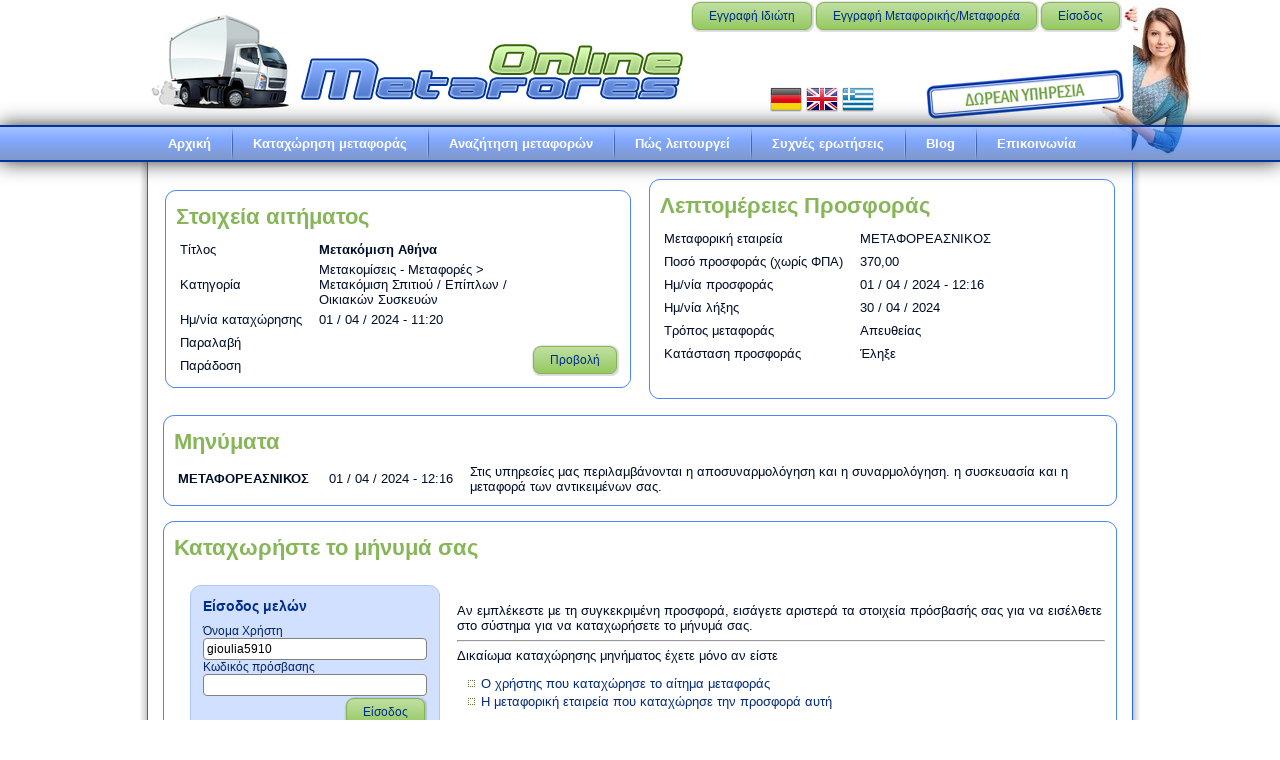

--- FILE ---
content_type: text/html; charset=utf-8
request_url: https://www.metafores-online.gr/bids/148262
body_size: 4390
content:
<!DOCTYPE html PUBLIC "-//W3C//DTD XHTML 1.0 Transitional//EN" "http://www.w3.org/TR/xhtml1/DTD/xhtml1-transitional.dtd"><html xmlns="http://www.w3.org/1999/xhtml">
<head>
  <script type="text/javascript" src="/cache/324397ad420f1cef49f6350dd3a599df.js">
  </script>
  <link type="text/css" rel="stylesheet" href="/cache/c2f8e80cde93b113fe518856d4f9efc2.css" />
  <link rel="shortcut icon" href="/templates/MetaforesOnline_v20/favicon.ico" type="image/x-icon" />
  <title>
	Λεπτομέρειες Προσφοράς - Μετακόμιση Αθήνα - Προσφορά Νο 148262 - Μετακομίσεις - Μεταφορές (Αγιοι αναργυροι - Ιλιον) - Metafores Online
</title>
  <script type="text/javascript">
	    function AcceptBid() {
	        if (confirm('Αν αποδεχτείτε την προσφορά, δεν μπορείτε να αναιρέσετε αυτή την ενέργεια, χωρίς να επικοινωνήσετε με τον διαχειριστή του metafores-online.gr\n\nΕίστε βέβαιοι ότι θέλετε να αποδεχτείτε αυτή την προσφορά;'))
	            PostBack('AcceptOrderBid', 'BidID=148262');
	    }
	    function CancelBid() {
	        if (confirm('Είστε βέβαιοι ότι θέλετε να ακυρώσετε αυτή την προσφορά;'))
	            PostBack('CancelOrderBid', 'BidID=148262');
	    }
	    function DeleteBid() {
	        if (confirm('Είστε βέβαιοι ότι θέλετε να διαγράψετε αυτή την προσφορά;'))
	            PostBack('DeleteOrderBid', 'BidID=148262');
	    }
	</script>
  <style type="text/css">
        .uc { position:fixed; z-index:1000000; width:100%; text-align:center; bottom:0px; left:40px }
    </style>
  <script type="text/javascript">
        var _gaq = _gaq || [];
        _gaq.push(['_setAccount', 'UA-33873756-1']);
        _gaq.push(['_setDomainName', 'metafores-online.gr']);
        _gaq.push(['_setAllowLinker', true]);
        _gaq.push(['_trackPageview']);
        (function () {
            var ga = document.createElement('script'); ga.type = 'text/javascript'; ga.async = true;
            ga.src = ('https:' == document.location.protocol ? 'https://ssl' : 'http://www') + '.google-analytics.com/ga.js';
            var s = document.getElementsByTagName('script')[0]; s.parentNode.insertBefore(ga, s);
        })();
    </script>
  <meta name="description" content="Λεπτομέρειες Προσφοράς - Μετακόμιση Αθήνα - Προσφορά Νο 148262 - Μετακόμιση Σπιτιού / Επίπλων / Οικιακών Συσκευών - Μετακομίσεις - Μεταφορές (Αγιοι αναργυροι - Ιλιον) - Metafores Online" />
</head>
<body lang="gr">
  <div id="LoadingMessage" style="display:none" xmlns="http://www.w3.org/1999/xhtml">
    <img src="/northweb/controls/resources/common/images/loading.gif" alt="Loading..." />
  </div>
<form method="post" action="/bids/148262" xmlns="http://www.w3.org/1999/xhtml"><div id="art-page-background-glare-wrapper"><div id="art-page-background-glare"></div></div><div id="art-main"><div class="cleared reset-box"></div><div class="art-header"><div class="art-header-position"><div class="art-header-wrapper"><div class="cleared reset-box"></div><div class="art-header-inner"><a href="/"><div class="art-headerobject"></div></a><div class="art-logo"></div><div class="art-header-item" style="float:right;"><img src="/images/free.png" alt="" style="position:absolute; right:5px; top:67px" /><img src="/images/woman_pointing_left.png" alt="" style="position:absolute; right:-62px; top:-5px" /><table style="position:absolute; right:255px; top:80px"><tr><td><a href="http://de.metafores-online.gr"><img src="/northweb/globalization/resources/flags/x32/de.png" /></a></td><td><a href="http://en.metafores-online.gr"><img src="/northweb/globalization/resources/flags/x32/gb.png" /></a></td><td><a href="http://www.metafores-online.gr"><img src="/northweb/globalization/resources/flags/x32/gr.png" /></a></td></tr></table></div><div class="art-header-item" style="float:right;"><div style="margin-right:10px"><a class="art-button" href="/account/register/member">Εγγραφή Ιδιώτη</a><a class="art-button" href="/account/register/partner">Εγγραφή Μεταφορικής/Μεταφορέα</a><a class="art-button" href="/account/login">Είσοδος</a></div><div style="margin-right:32px"></div></div></div></div></div></div><div class="cleared reset-box"></div><div class="art-bar art-nav"><div class="art-nav-outer"><div class="art-nav-wrapper"><div class="art-nav-inner"><ul class="art-hmenu"><li><a href="/">Αρχική</a></li><li><a href="/post/new">Καταχώρηση μεταφοράς</a></li><li><a href="/search">Αναζήτηση μεταφορών</a></li><li><a href="/howitworks">Πώς λειτουργεί</a></li><li><a href="/faq">Συχνές ερωτήσεις</a></li><li><a href="/blog">Blog</a></li><li><a href="/contact">Επικοινωνία</a></li></ul></div></div></div></div><div class="cleared reset-box"></div><div class="art-box art-sheet"><div class="art-box-body art-sheet-body"><div class="art-layout-wrapper"><div class="art-content-layout"><div class="art-content-layout-row"><div class="art-layout-cell art-content"><div class="art-content-item"><table cellspacing="16" style="width:100%; margin-bottom:-16px"><tr><td style="width:50%"><div id="CTL_4163BDA4487EE0B27A68C7BDB350EEA1_0001" class="art-box art-post"><div class="art-box-body art-post-body"><div class="art-post-inner art-article"><h2 class="art-postheader">Στοιχεία αιτήματος</h2><div class="art-postcontent"><table class="form noedit"><tr><td class="label">Τίτλος</td><td class="field noedit"><strong>Μετακόμιση Αθήνα</strong></td></tr><tr><td class="label">Κατηγορία</td><td class="field noedit">Μετακομίσεις - Μεταφορές &gt; Μετακόμιση Σπιτιού / Επίπλων / Οικιακών Συσκευών</td></tr><tr><td class="label">Ημ/νία καταχώρησης</td><td class="field noedit">01 / 04 / 2024 - 11:20</td></tr><tr><td class="label">Παραλαβή</td><td class="field noedit"></td><td align="right" rowspan="2" valign="bottom"><span style="float:right"><a class="art-button" href="/post/38783">Προβολή</a></span><div class="cleared"></div></td></tr><tr><td class="label">Παράδοση</td><td class="field noedit"></td></tr></table></div><div class="cleared"></div></div><div class="cleared"></div></div></div></td><td style="width:50%"><div id="CTL_4163BDA4487EE0B27A68C7BDB350EEA1_0002" class="art-box art-post"><div class="art-box-body art-post-body"><div class="art-post-inner art-article"><h2 class="art-postheader">Λεπτομέρειες Προσφοράς</h2><div class="art-postcontent"><table class="form noedit"><tr><td class="label">Μεταφορική εταιρεία</td><td class="field noedit">ΜΕΤΑΦΟΡΕΑΣΝΙΚΟΣ</td></tr><tr><td class="label">Ποσό προσφοράς (χωρίς ΦΠΑ)</td><td class="field noedit">370,00</td></tr><tr><td class="label">Ημ/νία προσφοράς</td><td class="field noedit">01 / 04 / 2024 - 12:16</td></tr><tr><td class="label">Ημ/νία λήξης</td><td class="field noedit">30 / 04 / 2024</td></tr><tr><td class="label">Τρόπος μεταφοράς</td><td class="field noedit">Απευθείας</td></tr><tr><td class="label">Κατάσταση προσφοράς</td><td class="field noedit expired">Έληξε</td></tr><tr><td class="label">&nbsp;</td><td class="field noedit"></td></tr></table></div><div class="cleared"></div></div><div class="cleared"></div></div></div></td></tr></table></div><div id="CTL_4163BDA4487EE0B27A68C7BDB350EEA1_0003" class="art-box art-post"><div class="art-box-body art-post-body"><div class="art-post-inner art-article"><h2 class="art-postheader">Μηνύματα</h2><div class="art-postcontent"><table class="form noedit"><tr><td class="label"><strong>ΜΕΤΑΦΟΡΕΑΣΝΙΚΟΣ</strong></td><td class="label">01 / 04 / 2024 - 12:16</td><td class="field noedit" style="width:600px">Στις υπηρεσίες μας περιλαμβάνονται η αποσυναρμολόγηση και η συναρμολόγηση. η συσκευασία και η μεταφορά των αντικειμένων σας.</td></tr></table></div><div class="cleared"></div></div><div class="cleared"></div></div></div><div id="CTL_4163BDA4487EE0B27A68C7BDB350EEA1_0004" class="art-box art-post"><div class="art-box-body art-post-body"><div class="art-post-inner art-article"><h2 class="art-postheader">Καταχωρήστε το μήνυμά σας</h2><div class="art-postcontent"><table><tr><td><div class="art-box art-block" position="Current" style="width:250px;"><div class="art-box-body art-block-body"><div class="art-bar art-blockheader"><h3 class="t">Είσοδος μελών</h3></div><div class="art-box art-blockcontent"><div class="art-box-body art-blockcontent-body"><script type="text/javascript">
                                function DoLogin() { PostBack('UserLogin', 'RedirectPath=!'); }
                            </script>
							Όνομα Χρήστη<br /><input id="CTL_0E15F91B6E8B688DC8D34DD0A490AE54_0001" class="textbox textbox-string" type="text" name="UserName" onkeydown="if(getEventKey(event)==13) DoLogin()" style="width:100%;" value="gioulia5910" /><br />
							Κωδικός πρόσβασης<br /><input class="textbox password" type="password" name="Password" onkeydown="if(getEventKey(event)==13) DoLogin()" style="width:100%;" /><br /><span style="float:right"><a class="art-button" onclick="DoLogin()" href="javascript:void(0)">Είσοδος</a></span><div class="cleared"></div><div class="cleared"></div></div></div><div class="cleared"></div></div></div></td><td>
						Αν εμπλέκεστε με τη συγκεκριμένη προσφορά, εισάγετε αριστερά τα στοιχεία πρόσβασής σας για να εισέλθετε στο σύστημα για να καταχωρήσετε το μήνυμά σας.
						<hr />
						Δικαίωμα καταχώρησης μηνήματος έχετε μόνο αν είστε
						<ul><li>Ο χρήστης που καταχώρησε το αίτημα μεταφοράς</li><li>Η μεταφορική εταιρεία που καταχώρησε την προσφορά αυτή</li></ul></td></tr></table></div><div class="cleared"></div></div><div class="cleared"></div></div></div><div id="CTL_4163BDA4487EE0B27A68C7BDB350EEA1_0005" class="art-box art-post"><div class="art-box-body art-post-body"><div class="art-post-inner art-article"><div class="art-postcontent"><table align="right"><tr><td><span style="float:right"><a class="art-button" href="/post/38783" style="width:200px;display:block;">Προβολή καταχώρησης</a></span><div class="cleared"></div></td></tr></table></div><div class="cleared"></div></div><div class="cleared"></div></div></div><div id="CTL_4163BDA4487EE0B27A68C7BDB350EEA1_0006" class="art-box art-post art-noborder"><div class="art-box-body art-post-body"><div class="art-post-inner art-article"><div class="art-postcontent"></div><div class="cleared"></div></div><div class="cleared"></div></div></div><div class="cleared"></div></div></div></div></div><div class="cleared"></div><div class="cleared"></div></div></div><div class="art-footer"><div class="art-footer-body"><div class="art-footer-center"><div class="art-footer-wrapper"><div class="art-footer-text"><p><img width="250" height="50" alt="" src="/images/logob250.png" style="float: left;" /></p><p style="text-align:right"><a href="/terms">Όροι χρήσης</a> | <a href="/faq">Συχνές ερωτήσεις</a> | <a href="/links">Χρήσιμοι σύνδεσμοι</a> | <a href="http://metakomiseis-online.blogspot.gr/">Blog</a> | <a href="/contact">Επικοινωνία</a></p><div class="cleared"></div><p style="margin-left:8px">Νέα πρόταση στις <strong>Μεταφορές &amp; <a href="/metakomiseis">Μετακομίσεις</a></strong> - Καταχωρήστε <strong>δωρεάν</strong> οποιαδήποτε <strong>μεταφορά</strong> ή <strong><a href="/metakomiseis">μετακόμισή</a></strong> σας</p><p style="text-align:right; margin-top:-24px">Metafores-Online © 2012, All Rights Reserved.</p><div class="cleared"></div><p class="art-page-footer"></p></div></div></div><div class="cleared"></div></div></div><div class="cleared"></div></div><input type="hidden" id="__PostBackMethod" name="__PostBackMethod" />
<input type="hidden" id="__PostBackParams" name="__PostBackParams" />
<input type="hidden" id="__ScrollPosition" name="__ScrollPosition" value="" />
</form></body></html>

--- FILE ---
content_type: text/css
request_url: https://www.metafores-online.gr/cache/c2f8e80cde93b113fe518856d4f9efc2.css
body_size: 7886
content:
#art-main,table
{font-family:Tahoma, Arial, Helvetica, Sans-Serif;font-style:normal;font-weight:normal;font-size:13px;}
h1,h2,h3,h4,h5,h6,p,a,ul,ol,li
{margin:0;padding:0;}
.art-postcontent,.art-postheadericons,.art-postfootericons,.art-blockcontent-body,ul.art-vmenu a
{text-align:left;}
.art-postcontent,.art-postcontent li,.art-postcontent table,.art-postcontent a,.art-postcontent a:link,.art-postcontent a:visited,.art-postcontent a.visited,.art-postcontent a:hover,.art-postcontent a.hovered
{font-family:Tahoma, Arial, Helvetica, Sans-Serif;}
.art-postcontent p
{margin:12px 0;}
.art-postcontent h1,.art-postcontent h1 a,.art-postcontent h1 a:link,.art-postcontent h1 a:visited,.art-postcontent h1 a:hover,.art-postcontent h2,.art-postcontent h2 a,.art-postcontent h2 a:link,.art-postcontent h2 a:visited,.art-postcontent h2 a:hover,.art-postcontent h3,.art-postcontent h3 a,.art-postcontent h3 a:link,.art-postcontent h3 a:visited,.art-postcontent h3 a:hover,.art-postcontent h4,.art-postcontent h4 a,.art-postcontent h4 a:link,.art-postcontent h4 a:visited,.art-postcontent h4 a:hover,.art-postcontent h5,.art-postcontent h5 a,.art-postcontent h5 a:link,.art-postcontent h5 a:visited,.art-postcontent h5 a:hover,.art-postcontent h6,.art-postcontent h6 a,.art-postcontent h6 a:link,.art-postcontent h6 a:visited,.art-postcontent h6 a:hover,.art-blockheader .t,.art-blockheader .t a,.art-blockheader .t a:link,.art-blockheader .t a:visited,.art-blockheader .t a:hover,.art-vmenublockheader .t,.art-vmenublockheader .t a,.art-vmenublockheader .t a:link,.art-vmenublockheader .t a:visited,.art-vmenublockheader .t a:hover,.art-logo-name,.art-logo-name a,.art-logo-name a:link,.art-logo-name a:visited,.art-logo-name a:hover,.art-logo-text,.art-logo-text a,.art-logo-text a:link,.art-logo-text a:visited,.art-logo-text a:hover,.art-postheader,.art-postheader a,.art-postheader a:link,.art-postheader a:visited,.art-postheader a:hover
{font-family:Verdana, Geneva, Arial, Helvetica, Sans-Serif;font-style:normal;font-weight:bold;font-size:22px;text-decoration:none;}
.art-postcontent a
{text-decoration:none;color:#597C36;}
.art-postcontent a:link
{text-decoration:none;color:#597C36;}
.art-postcontent a:visited,.art-postcontent a.visited
{color:#597C36;}
.art-postcontent  a:hover,.art-postcontent a.hover
{text-decoration:underline;color:#75A348;}
.art-postcontent h1
{color:#004AEB;margin:10px 0 0;font-size:26px;}
.art-blockcontent h1
{margin:10px 0 0;font-size:26px;}
.art-postcontent h1 a,.art-postcontent h1 a:link,.art-postcontent h1 a:hover,.art-postcontent h1 a:visited,.art-blockcontent h1 a,.art-blockcontent h1 a:link,.art-blockcontent h1 a:hover,.art-blockcontent h1 a:visited
{font-size:26px;}
.art-postcontent h2
{color:#75A348;margin:10px 0 0;}
.art-blockcontent h2
{margin:10px 0 0;}
.art-postcontent h3
{color:#053DAD;margin:10px 0 0;font-size:18px;}
.art-blockcontent h3
{margin:10px 0 0;font-size:18px;}
.art-postcontent h3 a,.art-postcontent h3 a:link,.art-postcontent h3 a:hover,.art-postcontent h3 a:visited,.art-blockcontent h3 a,.art-blockcontent h3 a:link,.art-blockcontent h3 a:hover,.art-blockcontent h3 a:visited
{font-size:18px;}
.art-postcontent h4
{color:#053AA3;margin:10px 0 0;font-size:16px;}
.art-blockcontent h4
{margin:10px 0 0;font-size:16px;}
.art-postcontent h4 a,.art-postcontent h4 a:link,.art-postcontent h4 a:hover,.art-postcontent h4 a:visited,.art-blockcontent h4 a,.art-blockcontent h4 a:link,.art-blockcontent h4 a:hover,.art-blockcontent h4 a:visited
{font-size:16px;}
.art-postcontent h5
{color:#053AA3;margin:10px 0 0;font-size:14px;}
.art-blockcontent h5
{margin:10px 0 0;font-size:14px;}
.art-postcontent h5 a,.art-postcontent h5 a:link,.art-postcontent h5 a:hover,.art-postcontent h5 a:visited,.art-blockcontent h5 a,.art-blockcontent h5 a:link,.art-blockcontent h5 a:hover,.art-blockcontent h5 a:visited
{font-size:14px;}
.art-postcontent h6
{color:#0751E4;margin:10px 0 0;font-size:13px;}
.art-blockcontent h6
{margin:10px 0 0;font-size:13px;}
.art-postcontent h6 a,.art-postcontent h6 a:link,.art-postcontent h6 a:hover,.art-postcontent h6 a:visited,.art-blockcontent h6 a,.art-blockcontent h6 a:link,.art-blockcontent h6 a:hover,.art-blockcontent h6 a:visited
{font-size:13px;}
ul
{list-style-type:none;}
ol
{list-style-position:inside;}
html,body
{height:100%;}
#art-main
{position:relative;z-index:0;width:100%;min-height:100%;left:0;top:0;cursor:default;overflow:hidden;}
#art-page-background-glare-wrapper
{position:fixed;width:100%;}
#art-page-background-glare
{position:relative;top:0;max-width:800px;min-width:1000px;height:160px;margin:0 auto;background-image:url('/templates/MetaforesOnline_v20/images/page_gl.png');background-repeat:no-repeat;background-position:center top;}
body
{padding:0;margin:0;min-width:1000px;color:#010E28;background-color:#FFFFFF;}
.cleared
{display:block;clear:both;float:none;margin:0;padding:0;border:none;font-size:0;height:0;overflow:hidden;}
.reset-box
{overflow:hidden;display:table;}
form
{padding:0 !important;margin:0 !important;}
table.position
{position:relative;width:100%;table-layout:fixed;}
.art-box,.art-box-body
{margin:0 auto;position:relative;}
.art-box:before,.art-box:after,.art-box-body:before,.art-box-body:after
{position:absolute;top:0;bottom:0;content:' ';background-repeat:no-repeat;line-height:0;}
.art-box:before,.art-box-body:before
{left:0;}
.art-box:after,.art-box-body:after
{right:0;}
.art-box:before
{overflow:hidden;background-position:bottom left;direction:ltr;z-index:-3;}
.art-box:after
{background-position:bottom right;z-index:-3;}
.art-box-body:before,.art-box-body:after
{background-repeat:repeat-y;}
.art-box-body:before
{background-position:top left;z-index:-3;}
.art-box-body:after
{background-position:top right;z-index:-3;}
.art-box .art-box:before,.art-box .art-box:after,.art-box-body .art-box-body:before,.art-box-body .art-box-body:after
{z-index:-2;}
.art-box .art-box .art-box:before,.art-box .art-box .art-box:after,.art-box-body .art-box-body .art-box-body:before,.art-box-body .art-box-body .art-box-body:after
{z-index:-1;}
.art-bar
{position:relative;}
.art-bar:before,.art-bar:after
{position:absolute;top:0;bottom:0;content:' ';background-repeat:repeat;z-index:-1;}
.art-bar:before
{left:0;background-position:top left;}
.art-bar:after
{right:0;background-position:top right;}
li h1,.art-postcontent li h1,.art-blockcontent-body li h1
{margin:1px;}
li h2,.art-postcontent li h2,.art-blockcontent-body li h2
{margin:1px;}
li h3,.art-postcontent li h3,.art-blockcontent-body li h3
{margin:1px;}
li h4,.art-postcontent li h4,.art-blockcontent-body li h4
{margin:1px;}
li h5,.art-postcontent li h5,.art-blockcontent-body li h5
{margin:1px;}
li h6,.art-postcontent li h6,.art-blockcontent-body li h6
{margin:1px;}
li p,.art-postcontent li p,.art-blockcontent-body li p
{margin:1px;}
div.art-header
{margin:0 auto;position:relative;z-index:-5;width:100%;height:125px;margin-top:0;margin-bottom:0;}
.art-header-position
{position:absolute;top:0;right:0;left:0;}
.art-header-wrapper
{position:relative;top:0;width:1000px;margin:0 auto;}
.art-header-inner
{position:relative;margin:0 8px;}
.art-header:after
{position:absolute;z-index:-1;display:block;content:' ';top:0;width:100%;height:125px;background-image:url('/templates/MetaforesOnline_v20/images/header.jpg');background-repeat:no-repeat;background-position:center center;}
div.art-headerobject
{display:block;left:0;margin-left:0;position:absolute;top:14px;width:550px;height:96px;background-image:url('/templates/MetaforesOnline_v20/images/header-object.png');}
div.art-logo
{display:block;position:absolute;top:20px;left:0;margin-left:0;}
#headline,#slogan
{display:block;min-width:150px;text-align:left;}
ul.art-hmenu a,ul.art-hmenu a:link,ul.art-hmenu a:visited,ul.art-hmenu a:hover
{outline:none;position:relative;z-index:11;}
ul.art-hmenu,ul.art-hmenu ul
{display:block;margin:0;padding:0;border:0;list-style-type:none;min-height:0;}
ul.art-hmenu li
{margin:0;padding:0;border:0;display:block;float:left;position:relative;z-index:5;background:none;}
ul.art-hmenu li:hover
{z-index:10000;white-space:normal;}
ul.art-hmenu li li
{float:none;width:auto;}
ul.art-hmenu li:hover>ul
{visibility:visible;top:100%;}
ul.art-hmenu li li:hover>ul
{top:0;left:100%;}
ul.art-hmenu:after,ul.art-hmenu ul:after
{content:".";height:0;display:block;visibility:hidden;overflow:hidden;clear:both;}
ul.art-hmenu ul
{visibility:hidden;position:absolute;z-index:10;left:0;top:0;background-image:url('/templates/MetaforesOnline_v20/images/spacer.gif');padding:10px 30px 30px 30px;margin:-10px 0 0 -30px;}
ul.art-hmenu ul.art-hmenu-left-to-right
{right:auto;left:0;margin:-10px 0 0 -30px;}
ul.art-hmenu ul.art-hmenu-right-to-left
{left:auto;right:0;margin:-10px -30px 0 0;}
ul.art-hmenu ul ul
{padding:30px 30px 30px 10px;margin:-30px 0 0 -10px;margin-left:-11px;z-index:-1;}
ul.art-hmenu ul ul.art-hmenu-left-to-right
{right:auto;left:0;padding:30px 30px 30px 10px;margin:-30px 0 0 -10px;margin-left:-11px;}
ul.art-hmenu ul ul.art-hmenu-right-to-left
{left:auto;right:0;padding:30px 10px 30px 30px;margin:-30px -10px 0 0;margin-right:-11px;}
ul.art-hmenu li li:hover>ul.art-hmenu-left-to-right
{right:auto;left:100%;}
ul.art-hmenu li li:hover>ul.art-hmenu-right-to-left
{left:auto;right:100%;}
ul.art-hmenu
{position:relative;padding:0 0 0 0;float:left;}
.art-nav
{width:100%;margin:0 auto;min-height:33px;z-index:100;margin-top:0;margin-bottom:0;box-shadow:0px 0px 20px #333;border-top:solid 2px #039;border-bottom:solid 2px #039;}
.art-nav:before,.art-nav:after
{background-image:url('/templates/MetaforesOnline_v20/images/nav.png');}
.art-nav:before
{right:0;}
.art-nav:after
{width:0;}
.art-nav-outer
{position:absolute;width:100%;}
.art-nav-wrapper
{position:relative;width:1000px;margin:0 auto;}
.art-nav-inner
{margin:0 8px;}
ul.art-hmenu>li>a
{position:relative;display:block;height:33px;cursor:pointer;text-decoration:none;color:#FFFFFF;padding:0 20px;line-height:33px;text-align:center;}
ul.art-hmenu>li>a:before,ul.art-hmenu>li>a:after
{position:absolute;display:block;content:' ';top:0;bottom:0;z-index:-1;background-image:url('/templates/MetaforesOnline_v20/images/menuitem.png');}
ul.art-hmenu>li>a:before
{left:0;right:0;background-position:top left;}
ul.art-hmenu>li>a:after
{width:0;right:0;background-position:top right;}
.art-hmenu a,.art-hmenu a:link,.art-hmenu a:visited,.art-hmenu a:hover
{font-weight:bold;text-align:left;text-decoration:none;}
ul.art-hmenu>li>a.active:before
{background-position:bottom left;}
ul.art-hmenu>li>a.active:after
{background-position:bottom right;}
ul.art-hmenu>li>a.active
{color:#002066;}
ul.art-hmenu>li>a:hover:before,ul.art-hmenu>li:hover>a:before
{background-position:center left;}
ul.art-hmenu>li>a:hover:after,ul.art-hmenu>li:hover>a:after
{background-position:center right;}
ul.art-hmenu>li>a:hover,ul.art-hmenu>li:hover>a
{color:#002D8F;}
ul.art-hmenu>li:before
{position:absolute;display:block;content:' ';top:0;left:-2px;width:2px;height:33px;background:url('/templates/MetaforesOnline_v20/images/menuseparator.png') center center no-repeat;}
ul.art-hmenu>li
{margin-left:2px;}
ul.art-hmenu>li:first-child
{margin-left:0;}
ul.art-hmenu>li:first-child:before
{display:none;}
.art-hmenu ul a
{display:block;white-space:nowrap;height:29px;background-image:url('/templates/MetaforesOnline_v20/images/subitem.png');background-position:left top;background-repeat:repeat-x;border-width:1px;border-style:solid;border-top-width:0;border-color:#2E70FF;min-width:7em;text-align:left;text-decoration:none;line-height:29px;color:#002D8F;margin:0;padding:0 22px;}
.art-hmenu ul>li:first-child>a
{border-top-width:1px;}
.art-hmenu ul a:link,.art-hmenu ul a:visited,.art-hmenu ul a:hover,.art-hmenu ul a:active
{text-align:left;text-decoration:none;line-height:29px;color:#002D8F;margin:0;padding:0 22px;}
.art-hmenu ul li a:hover
{color:#002880;background-position:left bottom;border-color:#2E70FF;border-top-width:1px !important;}
.art-hmenu ul li a.art-hmenu-before-hovered
{border-bottom-width:0 !important;}
.art-hmenu ul li:hover>a
{color:#002880;background-position:left bottom;border-color:#2E70FF;border-top-width:1px !important;}
.art-sheet
{max-width:1000px;margin-top:0;margin-bottom:-7px;cursor:auto;width:1000px;}
.art-sheet-body
{padding:8px;min-width:72px;min-height:72px;padding-top:0;padding-bottom:22px;}
.art-sheet:before,.art-sheet:after
{content:url('/templates/MetaforesOnline_v20/images/sheet_t.png');font-size:0;background-image:url('/templates/MetaforesOnline_v20/images/sheet_b.png');}
.art-sheet:after
{clip:rect(auto, auto, auto, 956px);}
.art-sheet:before,.art-sheet-body:before
{right:44px;}
.art-sheet-body:after
{width:44px;top:44px;bottom:44px;background-image:url('/templates/MetaforesOnline_v20/images/sheet.png');}
.art-sheet-body:before
{top:44px;bottom:44px;background-image:url('/templates/MetaforesOnline_v20/images/sheet.png');}
.art-layout-wrapper
{position:relative;margin:0 auto 0 auto;}
.art-content-layout
{display:table;width:100%;table-layout:fixed;border-collapse:collapse;}
.art-content-layout-row
{display:table-row;}
.art-layout-cell
{display:table-cell;vertical-align:top;}
span.art-button-wrapper>a.art-button,span.art-button-wrapper>a.art-button:link,span.art-button-wrapper>input.art-button,span.art-button-wrapper>button.art-button
{text-decoration:none;font-family:Tahoma, Arial, Helvetica, Sans-Serif;font-style:normal;font-weight:normal;font-size:12px;position:relative;top:0;display:inline-block;vertical-align:middle;white-space:nowrap;text-align:center;color:#002C8A !important;width:auto;outline:none;border:none;background:none;line-height:32px;height:32px;margin:0 !important;padding:0 19px !important;overflow:visible;cursor:pointer;text-indent:0;}
.art-button img,span.art-button-wrapper img
{margin:0;vertical-align:middle;}
span.art-button-wrapper
{vertical-align:middle;display:inline-block;position:relative;height:32px;overflow:hidden;white-space:nowrap;text-indent:0;width:auto;max-width:984px;margin:0;padding:0;z-index:0;}
.firefox2 span.art-button-wrapper
{display:block;float:left;}
input,select,textarea
{vertical-align:middle;font-family:Tahoma, Arial, Helvetica, Sans-Serif;font-style:normal;font-weight:normal;font-size:inherit;}
div.art-block select
{width:96%;}
span.art-button-wrapper.hover>.art-button,span.art-button-wrapper.hover>a.art-button:link
{color:#0037AD !important;text-decoration:none !important;}
span.art-button-wrapper.active>.art-button,span.art-button-wrapper.active>a.art-button:link
{color:#042F86 !important;}
span.art-button-wrapper>span.art-button-l,span.art-button-wrapper>span.art-button-r
{display:block;position:absolute;top:0;bottom:0;margin:0;padding:0;background-image:url('/templates/MetaforesOnline_v20/images/button.png');background-repeat:no-repeat;}
span.art-button-wrapper>span.art-button-l
{left:0;right:12px;background-position:top left;}
span.art-button-wrapper>span.art-button-r
{width:12px;right:0;background-position:top right;}
span.art-button-wrapper.hover>span.art-button-l
{background-position:center left;}
span.art-button-wrapper.hover>span.art-button-r
{background-position:center right;}
span.art-button-wrapper.active>span.art-button-l
{background-position:bottom left;}
span.art-button-wrapper.active>span.art-button-r
{background-position:bottom right;}
span.art-button-wrapper input
{float:none !important;}
.art-vmenublock
{max-width:984px;margin:15px;}
.art-vmenublock-body
{padding:8px;min-width:6px;min-height:6px;}
.art-vmenublock:before,.art-vmenublock:after
{content:url('/templates/MetaforesOnline_v20/images/vmenublock_t.png');font-size:0;background-image:url('/templates/MetaforesOnline_v20/images/vmenublock_b.png');}
.art-vmenublock:after
{clip:rect(auto, auto, auto, 973px);}
.art-vmenublock:before,.art-vmenublock-body:before
{right:11px;}
.art-vmenublock-body:after
{width:11px;top:11px;bottom:11px;background-image:url('/templates/MetaforesOnline_v20/images/vmenublock.png');}
.art-vmenublock-body:before
{top:11px;bottom:11px;background-image:url('/templates/MetaforesOnline_v20/images/vmenublock.png');}
.art-vmenublockheader
{margin-bottom:0;min-height:34px;line-height:34px;}
.art-vmenublockheader .t
{min-height:34px;line-height:34px;color:#002D8F;font-family:Tahoma, Arial, Helvetica, Sans-Serif;font-size:14px;margin:0;padding:0 5px 0 5px;white-space:nowrap;}
.art-vmenublockheader .t a,.art-vmenublockheader .t a:link,.art-vmenublockheader .t a:visited,.art-vmenublockheader .t a:hover
{color:#002D8F;font-family:Tahoma, Arial, Helvetica, Sans-Serif;font-size:14px;}
.art-vmenublockcontent
{max-width:984px;}
.art-vmenublockcontent-body
{padding:0;}
ul.art-vmenu,ul.art-vmenu ul
{list-style:none;display:block;}
ul.art-vmenu,ul.art-vmenu li
{display:block;margin:0;padding:0;width:auto;line-height:0;}
ul.art-vmenu
{margin-top:0;margin-bottom:0;}
ul.art-vmenu ul
{display:none;margin:0;padding:0;position:relative;margin-left:0;margin-right:0;}
ul.art-vmenu ul.active
{display:block;}
ul.art-vmenu a
{display:block;cursor:pointer;z-index:0;text-decoration:none;font-family:Tahoma, Arial, Helvetica, Sans-Serif;font-style:normal;font-weight:normal;font-size:12px;margin-left:0;margin-right:0;position:relative;}
ul.art-vmenu li
{position:relative;}
ul.art-vmenu>li>a
{color:#053CA8;padding:0 11px 0 11px;height:30px;line-height:30px;white-space:nowrap;}
ul.art-vmenu>li>a.active
{color:#002880;}
ul.art-vmenu a:hover,ul.art-vmenu a.active:hover
{color:#00329E;}
ul.art-vmenu>li>a:before,ul.art-vmenu>li>a:after
{position:absolute;display:block;content:' ';z-index:-1;background-image:url('/templates/MetaforesOnline_v20/images/vmenuitem.png');top:0;height:30px;}
ul.art-vmenu>li>a:before
{left:0;right:7px;background-position:top left;}
ul.art-vmenu>li>a:after
{width:7px;right:0;background-position:top right;}
ul.art-vmenu>li>a.active:before
{background-position:bottom left;}
ul.art-vmenu>li>a.active:after
{background-position:bottom right;}
ul.art-vmenu>li>a:hover
{background-color:transparent;}
ul.art-vmenu>li>a:hover:before
{background-position:center left;}
ul.art-vmenu>li>a:hover:after
{background-position:center right;}
ul.art-vmenu>li
{margin-top:4px;}
ul.art-vmenu>li>ul
{margin-top:4px;padding-bottom:0;}
ul.art-vmenu>li:first-child
{margin-top:0;}
ul.art-vmenu ul li
{margin:0;padding:0;}
ul.art-vmenu li li,ul.art-vmenu li li a
{position:relative;}
ul.art-vmenu ul a
{display:block;position:relative;white-space:nowrap;height:24px;overflow:visible;background-image:url('/templates/MetaforesOnline_v20/images/vsubitem.png');background-repeat:repeat-x;background-position:top left;padding:0;padding-left:15px;padding-right:15px;line-height:24px;color:#053699;margin-left:0;margin-right:0;}
ul.art-vmenu ul a.active
{background-position:bottom left;}
ul.art-vmenu ul a:hover
{background-position:center left;line-height:24px;color:#053699;margin-left:0;margin-right:0;}
ul.art-vmenu ul li li a:hover,ul.art-vmenu ul li li a:hover.active
{background-position:left center;}
ul.art-vmenu ul a:link,ul.art-vmenu ul a:visited,ul.art-vmenu ul a:active
{line-height:24px;color:#053699;margin-left:0;margin-right:0;}
ul.art-vmenu>li>ul>li:first-child
{padding-top:0;margin-top:0;}
ul.art-vmenu li li
{position:relative;margin-top:0;}
ul.art-vmenu ul ul a
{padding-left:30px;}
ul.art-vmenu ul ul ul a
{padding-left:45px;}
ul.art-vmenu ul ul ul ul a
{padding-left:60px;}
ul.art-vmenu ul ul ul ul ul a
{padding-left:75px;}
ul.art-vmenu ul li a.active
{color:#0035A8;}
ul.art-vmenu ul li a:hover,ul.art-vmenu ul li a:hover.active
{color:#699140;}
.art-block
{max-width:984px;margin:15px;}
.art-block-body
{padding:8px;min-width:6px;min-height:6px;}
.art-block:before,.art-block:after
{content:url('/templates/MetaforesOnline_v20/images/block_t.png');font-size:0;background-image:url('/templates/MetaforesOnline_v20/images/block_b.png');}
.art-block:after
{clip:rect(auto, auto, auto, 973px);}
.art-block:before,.art-block-body:before
{right:11px;}
.art-block-body:after
{width:11px;top:11px;bottom:11px;background-image:url('/templates/MetaforesOnline_v20/images/block.png');}
.art-block-body:before
{top:11px;bottom:11px;background-image:url('/templates/MetaforesOnline_v20/images/block.png');}
div.art-block img
{border-width:0;margin:0;}
.art-blockheader
{margin-bottom:0;min-height:26px;line-height:26px;}
.art-blockheader .t
{min-height:26px;line-height:26px;color:#002D8F;font-family:Tahoma, Arial, Helvetica, Sans-Serif;font-size:14px;margin:0;padding:0 5px 0 5px;white-space:nowrap;}
.art-blockheader .t a,.art-blockheader .t a:link,.art-blockheader .t a:visited,.art-blockheader .t a:hover
{color:#002D8F;font-family:Tahoma, Arial, Helvetica, Sans-Serif;font-size:14px;}
.art-blockcontent
{max-width:984px;}
.art-blockcontent-body
{padding:5px;color:#032568;font-family:Tahoma, Arial, Helvetica, Sans-Serif;font-size:12px;}
.art-blockcontent-body table,.art-blockcontent-body li,.art-blockcontent-body a,.art-blockcontent-body a:link,.art-blockcontent-body a:visited,.art-blockcontent-body a:hover
{color:#032568;font-family:Tahoma, Arial, Helvetica, Sans-Serif;font-size:12px;}
.art-blockcontent-body p
{margin:12px 0;}
.art-blockcontent-body a,.art-blockcontent-body a:link
{color:#4F6E30;text-decoration:underline;}
.art-blockcontent-body a:visited,.art-blockcontent-body a.visited
{color:#125EF8;text-decoration:none;}
.art-blockcontent-body a:hover,.art-blockcontent-body a.hover
{color:#699140;text-decoration:none;}
.art-blockcontent-body ul li
{font-size:13px;line-height:125%;color:#04318B;margin:5px 0 0 10px;padding:0 0 0 12px;background-image:url('/templates/MetaforesOnline_v20/images/blockcontentbullets.png');background-repeat:no-repeat;background-position:top left;}
.art-post
{max-width:984px;margin:15px;}
.art-post-body
{padding:11px;}
.art-post:before,.art-post:after
{content:url('/templates/MetaforesOnline_v20/images/post_t.png');font-size:0;background-image:url('/templates/MetaforesOnline_v20/images/post_b.png');}
.art-post:after
{clip:rect(auto, auto, auto, 973px);}
.art-post:before,.art-post-body:before
{right:11px;}
.art-post-body:after
{width:11px;top:11px;bottom:11px;background-image:url('/templates/MetaforesOnline_v20/images/post.png');}
.art-post-body:before
{top:11px;bottom:11px;background-image:url('/templates/MetaforesOnline_v20/images/post.png');}
a img
{border:0;}
.art-article img,img.art-article,.art-block img,.art-footer img
{border-color:#79A5FB;border-style:solid;border-width:0;margin:7px 7px 7px 7px;}
.art-metadata-icons img
{border:none;vertical-align:middle;margin:2px;}
.art-article table,table.art-article
{border-collapse:collapse;margin:0;}
.art-post .art-content-layout-br
{height:0;}
.art-article th
{text-align:center;vertical-align:middle;padding:7px;}
pre
{overflow:auto;padding:0.1em;}
#preview-image
{float:left;}
.preview-cms-logo
{border:0;margin:1em 1em 0 0;float:left;}
.preview-sharepoint-logo
{border:0;margin:5px;float:left;}
.art-postheader
{color:#87B658;margin:5px 0 15px;line-height:1em;}
.art-postheader a,.art-postheader a:link
{text-align:left;text-decoration:none;color:#4D6A2F;}
.art-postheader a:visited,.art-postheader a.visited
{color:#0858F7;}
.art-postheader a:hover,.art-postheader a.hovered
{color:#75A348;}
.art-postheadericons,.art-postheadericons a,.art-postheadericons a:link,.art-postheadericons a:visited,.art-postheadericons a:hover
{font-family:Tahoma, Arial, Helvetica, Sans-Serif;color:#053AA3;}
.art-postheadericons
{padding:1px;}
.art-postheadericons a,.art-postheadericons a:link
{text-decoration:none;color:#597C36;}
.art-postheadericons a:visited,.art-postheadericons a.visited
{font-style:italic;font-weight:normal;color:#597C36;}
.art-postheadericons a:hover,.art-postheadericons a.hover
{font-style:italic;font-weight:normal;text-decoration:underline;color:#75A348;}
span.art-postdateicon
{display:inline-block;line-height:1em;}
span.art-postdateicon:after
{content:'.';width:1px;visibility:hidden;display:inline-block;}
span.art-postauthoricon
{display:inline-block;line-height:1em;}
span.art-postauthoricon:after
{content:'.';width:1px;visibility:hidden;display:inline-block;}
span.art-postediticon
{display:inline-block;line-height:1em;}
span.art-postediticon:after
{content:'.';width:1px;visibility:hidden;display:inline-block;}
.art-postcontent ol,.art-postcontent ul
{margin:1em 0 1em 2em;padding:0;}
.art-postcontent li
{font-size:13px;color:#042C7C;margin:3px 0 0 -15px;padding:0 0 0 13px;}
.art-postcontent li ol,.art-post li ul
{margin:0.5em 0 0.5em 2em;padding:0;}
.art-postcontent ol>li
{background:none;padding-left:0;overflow:visible;}
.art-postcontent ul>li
{background-image:url('/templates/MetaforesOnline_v20/images/postbullets.png');background-repeat:no-repeat;background-position:top left;padding-left:13px;overflow-x:visible;overflow-y:hidden;}
blockquote,blockquote a,.art-postcontent blockquote a,.art-blockcontent blockquote a,.art-footer blockquote a,blockquote a:link,.art-postcontent blockquote a:link,.art-blockcontent blockquote a:link,.art-footer blockquote a:link,blockquote a:visited,.art-postcontent blockquote a:visited,.art-blockcontent blockquote a:visited,.art-footer blockquote a:visited,blockquote a:hover,.art-postcontent blockquote a:hover,.art-blockcontent blockquote a:hover,.art-footer blockquote a:hover
{color:#000A1F;font-style:italic;font-weight:normal;text-align:left;}
blockquote p,.art-postcontent blockquote p,.art-blockcontent blockquote p,.art-footer blockquote p
{margin:5px 0;}
blockquote
{margin:10px;padding:10px;background-color:#BAD0FD;margin-left:50px;padding-left:38px;background-image:url('/templates/MetaforesOnline_v20/images/postquote.png');background-position:left top;background-repeat:no-repeat;overflow:auto;clear:both;}
.art-postfootericons,.art-postfootericons a,.art-postfootericons a:link,.art-postfootericons a:visited,.art-postfootericons a:hover
{font-family:Tahoma, Arial, Helvetica, Sans-Serif;color:#053AA3;}
.art-postfootericons
{padding:1px;}
.art-postfootericons a,.art-postfootericons a:link
{text-decoration:none;color:#597C36;}
.art-postfootericons a:visited,.art-postfootericons a.visited
{color:#597C36;}
.art-postfootericons a:hover,.art-postfootericons a.hover
{color:#75A348;}
span.art-postcategoryicon
{display:inline-block;line-height:1em;}
span.art-postcategoryicon:after
{content:'.';width:1px;visibility:hidden;display:inline-block;}
span.art-posttagicon
{display:inline-block;line-height:1em;}
span.art-posttagicon:after
{content:'.';width:1px;visibility:hidden;display:inline-block;}
span.art-postcommentsicon
{display:inline-block;line-height:1em;}
span.art-postcommentsicon:after
{content:'.';width:1px;visibility:hidden;display:inline-block;}
.art-footer
{position:relative;margin-top:-120px;margin-bottom:0;width:100%;border-top:solid 2px #039;box-shadow:0px 0px 20px #333;}
.art-footer-body
{position:relative;padding:20px;color:#021945;font-size:11px;line-height:200%;}
.art-footer-body ul li
{color:#04318B;padding:0 0 0 13px;background-image:url('/templates/MetaforesOnline_v20/images/footerbullets.png');background-repeat:no-repeat;background-position:top left;}
.art-footer-body:before
{position:absolute;content:' ';z-index:-2;left:0;right:0;top:0;bottom:0;background-image:url('/templates/MetaforesOnline_v20/images/footer.png');background-position:bottom left;}
.art-footer-text p
{padding:0;margin:0;text-align:left;}
.art-footer-body a,.art-footer-body a:link,.art-footer-body a:visited,.art-footer-body a:hover,.art-footer-body td,.art-footer-body th,.art-footer-body caption
{color:#021945;font-size:11px;line-height:200%;}
.art-footer-text
{min-height:15px;padding-left:0;padding-right:0;margin:0 20px;text-align:left;}
.art-footer-body a,.art-footer-body a:link
{color:#4F6E30;font-size:13px;text-decoration:none;}
.art-footer-body a:visited
{color:#053699;}
.art-footer-body a:hover
{color:#85B455;text-decoration:underline;}
.art-footer-wrapper
{margin:0 8px;}
.art-footer-center
{position:relative;width:1000px;margin:0 auto;}
div.art-footer img
{border-width:0;margin:0;}
.art-page-footer,.art-page-footer a,.art-page-footer a:link,.art-page-footer a:visited,.art-page-footer a:hover
{font-family:Arial;font-size:10px;letter-spacing:normal;word-spacing:normal;font-style:normal;font-weight:normal;text-decoration:underline;color:#7AAA4B;}
.art-page-footer
{position:relative;z-index:10;padding:1em;text-align:center;text-decoration:none;color:#053699;}
.art-content-layout .art-sidebar1
{width:250px;}
.art-sidebar1 .art-vmenublock,.art-sidebar1 .art-block
{margin-left:0px;}
.art-content
{padding-bottom:200px;}
.art-box-body h1,.art-box-body h2,.art-box-body h3
{}
.art-noborder
{margin:0;}
.art-nopadding .art-post-body
{padding:0;}
.art-noborder:before,.art-noborder:after,.art-noborder .art-post-body:before,.art-noborder .art-post-body:after
{content:normal;background-image:none;}
td .art-post
{margin:0;}
.art-post-inner
{position:relative;}
td .art-box:before,td .art-box:after,td .art-box-body:before,td .art-box-body:after,td .art-box .art-box:before,td .art-box .art-box:after,td .art-box-body .art-box-body:before,td .art-box-body .art-box-body:after,td .art-box .art-box .art-box:before,td .art-box .art-box .art-box:after,td .art-box-body .art-box-body .art-box-body:before,td .art-box-body .art-box-body .art-box-body:after
{z-index:inherit !important;}
h2.art-postheader
{text-align:left;margin-bottom:10px;}
.art-button img.icon
{float:right;margin:5px;margin-right:-10px;}
.bold
{font-weight:bold;}
li h1,li h2,li h3,li h4,li h5,li h6
{margin:0;}
input
{padding:0;}
.panel h1,.panel h2,.panel h3
{margin-top:0;}
#LoadingMessage,div.page-dimmer
{background-image:url(/northweb/controls/resources/common/images/lightbox.png);width:100%;height:100%;position:fixed;left:0px;top:0;z-index:100000;text-align:center;}
#LoadingMessage img
{margin-top:250px;}
.infobox
{box-shadow:0px 0px 20px #333;margin:10px;border-radius:8px;padding:16px 16px 16px 64px;background-position:16px center;background-repeat:no-repeat;}
.infobox-error
{border:solid 4px orange;color:#a00;background-color:#FFCC66;background-image:url(/northweb/controls/resources/common/images/error.png);}
.infobox-neutral
{border:solid 4px SteelBlue;color:DarkBlue;background-color:LightSteelBlue;background-image:url(/northweb/controls/resources/common/images/info.png);}
.infobox-success
{border:solid 4px green;color:DarkGreen;background-color:#ccffcc;background-image:url(/northweb/controls/resources/common/images/success.png);}
div.master-error
{z-index:9999;position:fixed;top:40%;left:50%;width:300px;margin-left:-150px;font-size:13px;}
div.master-error hr
{border:solid 1px orange;}
div.master-error a
{color:#a00;}
table.form td.label
{padding:4px;padding-right:16px;white-space:nowrap;}
table.form td.separator
{padding:0px 8px;}
table.form tr.separator td
{font-size:20px;font-weight:bold;padding-top:16px;color:gray;}
table.form tr.separator hr
{border-top:solid 1px gray;border-bottom:none;margin-top:2px;margin-bottom:16px;}
table.miniform
{border-collapse:collapse;}
table.miniform td
{padding:0;}
table.miniform td.label
{padding-right:8px;white-space:nowrap;}
table.miniform .textbox
{padding:1px 4px;margin:1px;font-size:11px;border-color:silver;}
table.miniform .combobox
{padding:0px 2px;margin:1px;font-size:11px;border-color:silver;}
a.button
{text-decoration:none;font-weight:bold;}
a.button:hover span
{background-color:White;}
a.button span
{display:inline-block;background-color:gray;text-align:center;padding:8px 24px;border:solid 1px silver;border-radius:8px;}
div.checkbox-wrapper
{border:solid 1px gray;border-radius:4px;box-sizing:border-box;}
div.checkbox
{border:solid 1px #8e8f8f;width:15px;height:15px;}
div.checkbox img.checked,div.checkbox img.unchecked
{width:15px;height:15px;}
div.checkbox input.checkbox
{margin:1px;}
div.checklist
{border:solid 1px gray;border-radius:4px;box-sizing:border-box;padding:8px;background:#fff;}
div.checklist table
{width:100%;border-collapse:collapse;border-spacing:0;}
div.checklist table td
{vertical-align:middle;border-bottom:solid 1px silver;padding-top:2px;padding-bottom:2px;}
div.checklist table td.t
{width:100%;}
.textbox
{border:solid 1px gray;padding:3px;border-radius:4px;box-sizing:border-box;resize:none;}
.combobox
{border:solid 1px gray;padding:2px;border-radius:4px;box-sizing:border-box;}
.fileupload
{border:solid 1px gray;padding:0px;border-radius:4px;box-sizing:border-box;}
.form-buttons
{margin-top:16px;text-align:right;}
.form-buttons a.button
{margin-left:8px;}
.userinfo
{min-width:300px;margin:8px;font-size:11px;border-radius:8px;border:solid 1px #9c3;padding:8px 8px;color:#727271;}
.userinfo p
{margin:2px;}
.glossymenu
{border:solid 1px #9c3;padding:8px;border-radius:8px;}
.glossymenu a.menuitem
{background:url(/templates/MetaforesOnline_v20/images/vmenuitem.png) no-repeat;background-position:0px 1px;border-bottom:solid 1px #fff;color:#03c !important;}
.glossymenu a.menuitem.expanded
{background:url(/templates/MetaforesOnline_v20/images/vmenuitem.png) no-repeat bottom left;border-bottom:solid 1px #fff;color:#03c;}
.glossymenu a.menuitem:hover
{background:url(/templates/MetaforesOnline_v20/images/vmenuitem.png) no-repeat center left;border-bottom:solid 1px #fff;}
.accepted
{color:green;font-weight:bold;background-image:url(/northweb/controls/resources/images/check.png);background-repeat:no-repeat;padding-left:24px;display:inline-block;}
.canceled
{color:red;font-weight:bold;background-image:url(/northweb/controls/resources/images/delete.png);background-repeat:no-repeat;padding-left:24px;display:inline-block;}
